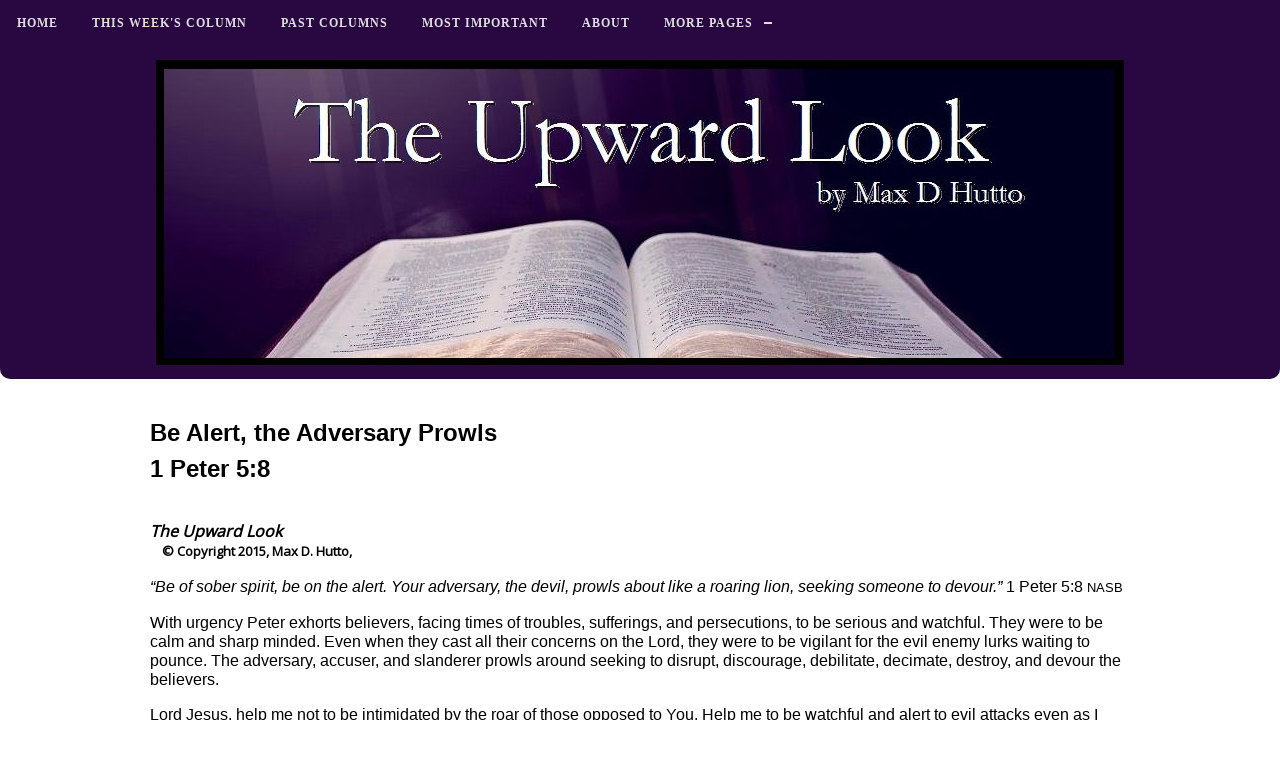

--- FILE ---
content_type: text/html
request_url: https://upwardlook.org/tul/1peter5-8.html
body_size: 10354
content:
<!DOCTYPE html>
<html lang="en">
<!-- #BeginTemplate "../dwt/tul-16.dwt" -->

<meta charset="UTF-8">
<meta name="viewport" content="width=device-width, initial-scale=1">
<head>
<!-- #BeginEditable "doctitle" -->



<title>The Upward Look - 1 Peter 5:8 - by Max D Hutto </title>



<style type="text/css">
</style>
<!-- #EndEditable -->
<link rel="icon" type="image/x-icon" href="../images-site/tul-icon.jpg">
<!-- #BeginEditable "description" -->
<meta name="description" content="The Upward Look is a short devotional article with commentary about a verse from the Bible, God's Holy Word!  This weekly column is written by Max D. Hutto, a Baptist Minister." />
<meta name="keywords" content="Bible, devotional, commentary, Bible devotional, Bible commentary, devotional article, Max Hutto, The Upward Look, Upward Look," />
<!-- #EndEditable -->
<meta content="en-us" http-equiv="Content-Language" />
<meta content="General" name="rating" />
<meta content="no" http-equiv="imagetoolbar" />
<!-- main css -->
<link href="../styles/site.css" rel="stylesheet" type="text/css" />
<!--Google fonts css-->
<link href="https://fonts.googleapis.com/css?family=Open+Sans|Roboto&display=swap" rel="stylesheet" type="text/css" /> 
<!-- media queries css -->
<link href="../styles/media-queries.css" rel="stylesheet" type="text/css" />
<!-- css3-mediaqueries.js for IE less than 9 --><!--[if lt IE 9]>
<script src="https://css3-mediaqueries-js.googlecode.com/svn/trunk/css3-mediaqueries.js">

</script>
<![endif]-->
<!--Top Navigation menu css-->
<link href="../styles/menu.css" rel="stylesheet" />
<script src="https://code.jquery.com/jquery-latest.min.js" type="text/javascript"></script>
<script src="../js/menu.js" type="text/javascript"></script>
<style type="text/css">
</style>
</head>

<body>

<!-- Page Container begins here -->

	<!-- Top Navigation begins here -->
	<div class="n19-top">
	<div id="cssmenu" class="align-center">
		<ul>
			<li><a href="../index.html" title="Home">Home</a></li>
			<li><a href="../tul/tul.html" title="This Week's Column">This Week's Column</a></li>
			<li><a href="../tul/tul2.html" title="Past Columns">Past Columns</a></li>
			<li><a href="../important.html" title="The Most Important Page">Most Important</a></li>
			<li><a href="../about.html" title="About Max Hutto">About</a></li>


			<li class="has-sub"><a href="#">More Pages</a>
				<ul>
				<li><a href="http://www.tulmax.com/max/" title="Max's Notes">Max's Notes</a></li>
				<li><a href="http://www.tulmax.com/max/greatest.html" title="The Greatest Thing to Ever Happen to Me">The Greatest</a></li>
				<li><a href="http://www.jesus.upwardlook.org/" title="Do you know Jesus?">Jesus</a></li>
				<li><a href="http://www.heaven.upwardlook.org/" title="In your personal opinion, what do you understand it takes for a person to go to heaven? ">Heaven?</a></li>
				<li><a href="http://www.webdesign.tulmax.com/" title="Web Design by Max - Design, Update, and Manage Church, Organization, and Small Business Websites">Web Design by Max</a></li>
				<li><a href="http://www.churchwebsitemax.com/" title="Church Website Max - Does Your Church Need a Website?">Church Website Max</a></li>
				<li><a href="../mdh.html" title="About MDH Ministry">MDH Ministry</a></li>				
				
				
				<li><a href="../links.html" title="Links">Links</a></li>			
				</ul>
		</li>
	
		</ul>
	</div>
	</div>
	<!-- Top Navigation ends here -->
<a name="top"></a>
<div id="outerWrapper">
	<!-- Masthead begins here -->
	<div id="header" class="ctr">
		
		<a href="http://www.upwardlook.org/">
		
		<img alt="The Upward Look by Max D Hutto" src="../images-site/tul-banner7.jpg" class="scalable" /></a>
	
	</div>
	<!-- Masthead ends here -->
	
	<!-- Content Container begins here -->
	<div id="content" >
		<!-- Main Content begins here -->
	
<!-- IMPORTANT   IMPORTANT

	 YOU MUST USE  

	<div class="n19-content1 n19-content1-textbox n19-center"> </div>  
	AND/OR	
	<div class="n19-content1 n19-content1-textbox"> </div>  
	AND/OR	
	<div class="n19-content2" > <div class="n19-content2-textbox" >  </div></div> 

	In the editable "content" section.  
	This moves the text to a center box and with text justified left or center.	
	IMPORTANT   IMPORTANT
	
	USE THE  site-2.dwt  when using both n19-content1 AND n19-content2  div.
   site-2.dwt moves the <div class . . .  into the Editable content region, which allows the div content2 to go all the way to the margin of the page.

	IMPORTANT   IMPORTANT
 --> 
 	<div class="n19-content1 n19-content1-textbox">
		<!-- #BeginEditable "content" -->

	
			<p>
			<span class="tul-title">

<!-- insert TITLE below XXXXXXXXXXXXXXXXXXXXXXXXXX --> 


Be Alert, the Adversary Prowls





<!-- insert TITLE above XXXXXXXXXXXXXXXXXXXXXXXXXX --> 

			<br />

<!-- insert SCRIPTURE REFERENCE below XXXXXXXXXXXXXXXXXXXXXXXXXX --> 




1 Peter 5:8 



<!-- insert SCRIPTURE REFERENCE above XXXXXXXXXXXXXXXXXXXXXXXXXX -->

			</span>
			</p>
			
			<p>&nbsp;
			<br />
			<a href="http://www.upwardlook.org/">
			<span class="tul-column-name2">	
				The Upward Look
				</span>
				</a>
			<br />
			<span class="tul-copyright-2">
				&nbsp;&nbsp;&nbsp; &copy; Copyright 2015, Max D. Hutto,
				 </span>
			</p>
			
			<p>
			<span class="tul-scripture">


<!-- insert SCRIPTURE VERSE below XXXXXXXXXXXXXXXXXXXXXXXXXX -->



“Be of sober spirit, be on the alert. Your adversary, the devil, prowls about like a roaring lion, seeking someone to devour.”




<!-- insert SCRIPTURE VERSE above XXXXXXXXXXXXXXXXXXXXXXXXXX -->
 

			</span>

			<span class="tul-scripture-ref">



<!-- insert REFERENCE below YYYYYYYYYYYYYYYYYYYYYYYYYY -->




1 Peter 5:8 



<!-- insert REFERENCE above XXXXXXXXXXXXXXXXXXXXXXXXXX -->


			</span>
			<span class="tul-scripture-translation">

<!-- insert TRANSLATION below YYYYYYYYYYYYYYYYYYYYYYYYYY -->



NASB




<!-- insert TRANSLATION above XXXXXXXXXXXXXXXXXXXXXXXXXX -->

			</span> 
			</p>
			
			<p>
			<span class="tul-devotional">

<!-- insert COMMENTARY below YYYYYYYYYYYYYYYYYYYYYYYYYY -->




With urgency Peter exhorts believers, facing times of troubles, sufferings, and  persecutions, to be serious and watchful. They were to be calm and sharp minded. Even when they cast all their concerns on the Lord, they were to be vigilant for the evil enemy lurks waiting to pounce.  The adversary, accuser, and slanderer prowls around seeking to disrupt, discourage, debilitate, decimate, destroy, and devour the believers. 




<!-- insert COMMENTARY above XXXXXXXXXXXXXXXXXXXXXXXXXX -->

 			</span>
			</p>

			<p>
			<span class="tul-devotional"><!-- insert PRAYER below YYYYYYYYYYYYYYYYYYYYYYYYYY -->





Lord Jesus, help me not to be intimidated by the roar of those opposed to You.  Help me to be watchful and alert to evil attacks even as I trust in the protection, care, and guidance of Your Mighty Hand.




<!-- insert PRAYER above XXXXXXXXXXXXXXXXXXXXXXXXXX -->

			</span>
			</p>
			<p>&nbsp;</p>
			<p>&nbsp;
			<span class="tul-xx-small-font">

<!-- insert DATE below YYYYYYYYYYYYYYYYYYYYYYYYYY-->


June 12, 2015   
 


<!-- insert DATE above XXXXXXXXXXXXXXXXXXXXXXXXXX --> 

			</span>
			</p>
	
			




		
		<!-- #EndEditable -->
	
		<hr />

			<h2>
					<a href="../weekly-list.html">Email List:&nbsp;&nbsp; This Week's Article!</a>
			</h2>
					
		<p>						
		<br />
					<a href="../weekly-list.html">Would you like to receive 
				this weekly devotional article via email?
				<br />Click here to join the weekly email list.</a>
		<br />
		</p>

		<hr />						
		<p><span  class="xx-small-font">
						
<strong>* Bible Copyright Credits </strong><br />
<br /><b>NASB </b>© The Bible quotes marked NASB are from the New American Standard Bible, <br />
&nbsp; © Copyright 1960, 1962, 1963, 1968, 1971, 1972, 1973, 1975, 1977, 1995 by The Lockman Foundation, La Habra, CA. (used with permission)
<br />
<br /><b>CSB</b> © The Bible quotes marked CSB are from the Christian Standard Bible, <br />
&nbsp; © Copyright 2017 by Holman Bible Publishers (used with permission).
<br />
<br /><b>HCSB</b> © The Bible quotes marked HCSB are from the Holman Christian Standard Bible, <br />
&nbsp; © Copyright 2000 by Holman Bible Publishers (used with permission).
<br />
<br /><b>NIV</b> © The Bible quotes marked NIV are from the New International Version, <br />
&nbsp; © Copyright 1973, 1978, 1984, by The International Bible Society. (used with permission)
<br>
<br><b>ESV</b> © The Bible quotes marked ESV are from the English Standard 
		Version, <br />
&nbsp; © Copyright 2001, 2016, by Crossway Bibles, a publishing ministry 
		of Good News Publishers. (used with permission)  
<br />
<br /><b>KJV </b>The Bible quotes marked KJV are from the King James Version of the Bible and are in the Public Domain. <br />
&nbsp;
		</span></p>

			<hr />
			</div>



			<p class="textjustright">
				<a href="#top">Back to Top</a>
			</p>
			
		<!-- Main Content ends here -->
	
	
	
		<!-- Do NOT Delete or your footer will not fall below your content area -->
		<br class="clearFloat" />
		<br />
	</div>
	<!-- Content Container ends here -->
	<!-- Footer begins here -->
	<div id="footer">
		<p>
<!--  Automatically Configured Copyright notice  script  -->
	<script type="text/javascript">
<!--
function y2k(number) { return (number < 1000) ? number + 1900 : number; }
var today = new Date();
var year = y2k(today.getYear());
document.write('Copyright &copy; 1997 - '+year+'  ');
//-->
</script>		
				
		&nbsp;&nbsp; Max D. Hutto, The Upward Look&nbsp; -&nbsp; All Rights Reserved.<br />
		-
		<a href="http://www.upwardlook.org/">www.upwardlook.org</a>
		&nbsp;-&nbsp; Minden, Louisiana, USA&nbsp; -</p>

		<p>&nbsp;</p>
		<p class="smltxt"><a href="http://www.churchwebsitemax.com">Church 
		Website Max</a>&nbsp; -&nbsp; Max D Hutto&nbsp; -&nbsp; <a href="http://www.upwardlook.org">
		Upward Look</a> </p>

	</div>
	<!-- Footer ends here -->
</div>
<!-- Page Container ends here -->

</body>

<!-- #EndTemplate -->

</html>


--- FILE ---
content_type: text/css
request_url: https://upwardlook.org/styles/site.css
body_size: 13537
content:
/* =========================================================
 This rule resets a core set of elements so that they will appear consistent across browsers. Without this rule, content styled with an h1 tag, for example, 
 would appear in different places in Firefox and Internet Explorer because each browser has a different top margin default value. By resetting these values to 0, 
 the elements will initially be rendered in an identical fashion and their properties can be easily defined by the designer in any subsequent rule. 
 ==========================================================*/
html, body, div, span, applet, object, iframe, h1, h2, h3, h4, h5, h6 {
	margin: 0px;
	padding: 0px;
	border: 0px;
	outline: 0px;
	font-size: 100%;
}

a {
   outline: 0;
}
/* ======================================================
 The body is the outermost layout component and contains the visible page content. Setting properties for the body element will help to create consistent styling of 
 the page content and more manageable CSS. Besides using the body element to set global properties, it is common to use the body element to set the background color of the 
 page and create a centered container for the page content to display. 
 =======================================================*/
body {
	text-align: center; /* Centers the page content container in IE 5 browsers. */;
	padding: 0px 0px 0px 0px;
	background-color: #FFFFFF;  /* Original -	background-color: #CCCCCC;	color: #2d2e2e;  background-image: url('../images-site/gray-2.png');  */;
	line-height: 1.2em;
	font-size: 1em;
	color: #000000;
	font-family: 'Open Sans', 'Arial', 'Helvetica', sans-serif;
	margin: 0px 0px 0px 0px;
}
body img {
	border: 0px;
	text-decoration: none;
	max-width: 100%;
	height: auto;
	width: auto\9; /* ie8 */
}
/* =====================================
Commonly used to style page titles. 
========================================*/
h1, h2, h3, h4, h5 {
	margin: 5px 0px 5px 10px;
	font-family: 'Roboto', sans-serif;
}
h1 {
	font-size: 2.0em;
	line-height: 2.0em;
}
h2 {
	font-size: 1.7em;
	line-height: 1.5em;

}
h3 {
	font-size: 1.3em;
}
h4 {
	font-size: 1.1em;
}
/*================================
Link Styles unless specified separately
=================================*/
a, a:link {
	color: #132855;
	font-weight: bold;
	text-decoration: none;
}
a:visited {
	color: #132855;
	font-weight: bold;
	text-decoration: none;
}
a:hover {
	color: #2170bd;
	text-decoration: underline;
}
a:focus {
	color: #2170bd;
}
a:active {
	color: #2170bd;
}
/* ======================================
 This is a container for the page content. It is common to use the container to constrain the width of the page content and allow for browser 
chrome to avoid the need for horizontal scrolling. For fixed layouts you may specify a container width and use auto for the left and right margin to 
center the container on the page. IE 5 browser require the use of text-align: center defined by the body element to center the container. For liquid layouts 
you may simply set the left and right margins to center the container on the page.
========================================== */
#outerWrapper {
	background-color: #fff;
	width: 100%;
	max-width: 2000px;  /* My origianl 1500pz   */;
	text-align: left; /* Redefines the text alignment defined by the body element. */;
	margin: 0px auto;
	border: 0px #000000 solid;  /* Origianl border 1px.  All 3 box shadow 0 0 20px - This original elements create a box around the the outerWrapper  */;
	border-radius: 10px;
	-webkit-border-radius: 10px;
	-moz-border-radius: 10px;
	-moz-box-shadow: 0 0 0px #453823;
	-webkit-box-shadow: 0 0 0px #453823;
	box-shadow: 0 0 0px #453823;
}
/*===================================
Masthaead Styles
====================================*/
#outerWrapper #header {
	background-color: #290841;
	padding: 60px 10px 10px 10px;
	font-weight: bold;
	border-radius: 10px 10px 10px 10px;
	-webkit-border-radius: 10px 10px 10px 10px;
	-moz-border-radius: 10px 10px 10px 10px;
}
.site-name {
	font-size: 4em;
	text-align: center;
	font-family: Federo, "Segoe UI", Optima, Helvetica, Arial, sans-serif;
	color: #FFFFFF;
	font-weight: bold;
}
.site-name-s {
	font-size: 1em;
	text-align: center;
	font-family: Federo, "Segoe UI", Optima, Helvetica, Arial, sans-serif;
	color: #FFFFFF;
	font-weight: bold;
}
.tagline {
	font-size: 1.5em;
	font-weight: bold;
	font-style: italic;
	color: #FFFFFF;
	font-family: "Calibri Light", Calibri, Arial, Helvetica, sans-serif;
}
/* ==========================
 Contains the main page content. When using a mutliple column layout the margins will be set to account for the floated columns' width, margins, and padding.  - removed  #outerWrapper 
 ============================*/
#contentWrapper #content {
	padding: 0px 0px 0px 0px;
	margin: 0px 0px 0px 0px;	
 /* origianl  padding: 10px 20px 10px 20px;  Remove these allows the divsions go all the way to the edge  */;
	
}
/* ===============================================
Using floated elements and a clear float class is a common method to accomplish multiple column tableless layouts. If floated elements are used without being 
cleared the elements following will wrap around the floated element. This class should be applied to an element after the last floated element and before the 
close of the container with floated elements. 
==================================================*/
.clearFloat {
	display: block;
	clear: left;
}
/*=================================================
Footer Styles 
==================================================*/
#outerWrapper #footer {
	background-color: #290841;
	padding: 10px 10px 10px 10px;
	border-radius: 8px 8px 8px 8px;
	-webkit-border-radius: 8px 8px 8px 8px;
	-moz-border-radius: 8px 8px 8px 8px;
	color: #ffffff;
}
#outerWrapper #footer p {
	margin-top: 0px;
	margin-bottom: 0px;
	text-align: center;
	font-size: .85em;
}
#outerWrapper #footer a:link {
	color: #ffffff;
}
#outerWrapper #footer a:visited {
	color: #CCCCCC;
}
#outerWrapper #footer a:hover, #outerWrapper #footer a:focus {
	color: #FFFFFF;
}
#outerWrapper #footer a:active {
	color: #999999;
}
#outerWrapper #footer-sch {
	background-color: #000000;
	padding: 1px 5px 1px 10px;
	border-radius: 8px 8px 0px 0px;
	-webkit-border-radius: 0px 0px 8px 8px;
	-moz-border-radius: 0px 0px 8px 8px;
	color: #ffffff;
	font-family: Verdana, Arial, Helvetica, sans-serif;
	font-size: 0.7em;
}
/*============================================
Floating images left, right or centered on page
=============================================*/
.imglft {
	padding: 5px 10px 5px 0px;
	float: left;
}
.imgrgt {
	padding: 5px 0px 5px 10px;
	float: right;
}
.imgctr {
	display: block;
	margin: 0px auto;
}

/*Make Image Scalable - Assign this class to any image to make it scale with the browser window size*/
img.scalable {
	max-width: 100%;
	height: auto;
}
/*=====================================
Misc Typographic styles
======================================*/
.ctr {
	text-align: center;
}
.smltxt {
	font-size: small;
}
.textjustright {
	text-align: right;
}
.textjustleft {
	text-align: left;
}
/*=============
form styles 
==============*/
form fieldset {
	padding: 1em;
	font: 80%/1 sans-serif;
	border: 2px solid #000000;
	width: auto;
	border-radius: 8px;
	-webkit-border-radius: 8px;
	-moz-border-radius: 8px;
	box-shadow: 3px 3px 6px #dddddd;
	-moz-box-shadow: 3px 3px 6px #dddddd;
	-webkit-box-shadow: 3px 3px 6px #dddddd;
}
form fieldset label {
	width: 15%;
	margin-right: 0.5em;
	padding-top: 0.2em;
	text-align: right;
	font-weight: bold;
}
form fieldset legend {
	padding: 0.2em 0.5em;
	color: #000000;
	font-size: 90%;
	text-align: right;
	font-variant: small-caps;
}
.cf {
	border: 1px #353c48 solid;
	background-image: url('../images-site/narrowline-gray.jpg');
	background-repeat: repeat;
}
.button {
	font: normal 90% Verdana, serif;
	height: 22px;
	border: 1px solid #CDBB99;
	background-color: #000000;
	color: #ffffff;
	border-radius: 6px;
	-webkit-border-radius: 6px;
	-moz-border-radius: 6px;
}
input:focus {
	border: 2px solid #993300;
}
.schedule-text-menu {
	font-family: "Calibri Light", Calibri, Arial, Helvetica, sans-serif;
	font-size: 0.7em;
	color: #FFFFFF;
}
/*=============
Video - YouTube - Vimeo - scalable  
==============*/
.video-container {
	position:relative;
	padding-bottom:56.25%;
	padding-top:30px;
	height:0;
	overflow:hidden;
}
.video-container iframe, .video-container object, .video-container embed {
	position:absolute;
	top:0;
	left:0;
	width:100%;
	height:100%;
}
/*=============
Video -  code to place in the web page - <div class="video-container"><iframe.......></iframe></div>  
==============*/
/*=============
New 2019 Content divsions    
==============*/
.n19-top {
	position:fixed;
	width:100%;z-index:1
}
.n19-content1 {
	background-color: #FFFFFF;
}
.n19-content1-textbox {
	padding: 10px;
	margin: 10px;
	max-width: 980px;
	margin-left: auto;
	margin-right: auto;
}
/*=============
	n19-content1 the white background.  n19-content2 the dark background.  Can use the same color as the header and footer background
==============*/
.n19-content2 {
	background-color: #102349;
	border-radius: 10px 10px 10px 10px;
	-webkit-border-radius: 10px 10px 10px 10px;
	-moz-border-radius: 10px 10px 10px 10px;

}
.n19-content2-textbox {
	padding: 10px;
	margin: 10px;
	max-width: 980px;
	background-color: #102349;
	color: #FFFFFF;
	margin-left: auto;
	margin-right: auto;
	text-decoration-color: white;
}

.n19-center{
	text-align:center;
}

p-white {
	color: #FFFFFF;
}


/*=============
End of New 2019 Content divsions    
==============*/

/*=============
My Link button with border, hover with color change and drop shadow - listed under button Class     8-2020  
==============*/
.mylinkbutton2 {
  background-color: white; 
  color: black; 
  border: 2px solid #008CBA;
  padding: 16px 32px;
  text-align: center;
  text-decoration: none;
  display: inline-block;
  font-size: 16px;
  font-weight: bold;
  margin: 4px 2px;
}
.mylinkbutton2:hover {
	background-color: #000080;
	color: white;
	box-shadow: 0 12px 16px 0 rgba(0,0,0,0.24), 0 17px 50px 0 rgba(0,0,0,0.19);
	cursor: pointer;
}
/*=============
My Immage Link hover drop shadow - listed under Class     8-2020  
==============*/
.myimglink20 {
    border: solid 1px #EFEFEF;
    padding: 3px;
 }
.myimglink20:hover {
	border: solid 1px #CCC;
    box-shadow: 8px 8px 10px #999;
	cursor: pointer;
}
/*=============
My Immage rounded corners - listed under Class     8-2020  
==============*/
.imgroundedcorners {
  border-radius: 10px;
}
/*=============
My Zoom for Immage  - listed under Class     8-2020  
==============*/
.myzoom1 {
  padding: 1px;
  transition: transform .2s;
  margin: 0 auto;
 }
.myzoom1:hover {
  -ms-transform: scale(1.1); /* IE 9 */
  -webkit-transform: scale(1.1); /* Safari 3-8 */
  transform: scale(1.1); 
}
/*=====================================
Misc Typographic styles
======================================*/
.ctr {
	text-align: center;
}
.smltxt {
	font-size: small;
}
.xx-small-font {
	font-size: xx-small;
	line-height: 100%;
}
/*=====================================
TUL body styles
======================================*/
.tul-xx-small-font {
	font-size: xx-small;
	line-height: 90%;
}
.tul-title {
	font-family: Arial, Helvetica, sans-serif;
	font-size: x-large;
	font-weight: bold;
	text-align: center;
	line-height: 150%;
}
.tul-column-name2 {
	font-size: medium;
	color: #000000;
	font-weight: bold;
	font-style: italic;
}
.tul-column-name {
	font-size: medium;
}
.tul-copyright-2 {
	font-size: small;
	font-weight: bold;
}
.tul-scripture {
	font-family: Verdana, Arial, Helvetica, sans-serif;
	font-size: medium;
	font-style: italic;
}
.tul-scripture-ref {
	font-family: Verdana, Arial, Helvetica, sans-serif;
	font-size: medium;
}
.tul-scripture-translation {
	font-family: Verdana, Arial, Helvetica, sans-serif;
	font-size: small;
}
.tul-devotional {
	font-family: Verdana, Arial, Helvetica, sans-serif;
	font-size: medium;
}
/*=====================================
TUL -- OLD Site body styles  - remove the following section after site redo is finished
======================================*/
.title {
	font-family: Arial, Helvetica, sans-serif;
	font-size: x-large;
	font-weight: bold;
	text-align: center;
	line-height: 150%;
}
.column-name2 {
	font-size: medium;
	color: #000000;
	font-weight: bold;
	font-style: italic;
}
.column-name {
	font-size: medium;
}
.copyright-2 {
	font-size: small;
	font-weight: bold;
}
.scripture {
	font-family: Verdana, Arial, Helvetica, sans-serif;
	font-size: medium;
	font-style: italic;
}
.scripture-ref {
	font-family: Verdana, Arial, Helvetica, sans-serif;
	font-size: medium;
}
.scripture-translation {
	font-family: Verdana, Arial, Helvetica, sans-serif;
	font-size: small;
}
.devotional {
	font-family: Verdana, Arial, Helvetica, sans-serif;
	font-size: medium;
}
/*=====================================
TUL -- OLD Site body styles  - remove 
======================================*/




--- FILE ---
content_type: text/css
request_url: https://upwardlook.org/styles/media-queries.css
body_size: 1038
content:
/**********************************************
smaller than 980
***********************************************/
@media screen and (max-width: 980px) {
#outerWrapper {
	width: 100%;
}
#content {
	width: auto;
	padding: 1;
}
}

/****   ORIGINAL  - modified 6/2019
   outerWrapper  
	width: 95%;

  content 
	width: auto;
	padding: 3% 4%;
****/


/**********************************************
smaller than 650
***********************************************/

@media screen and (max-width: 650px) {
#header {
	height: auto;
}
#content {
	width: auto;
	float: none;
	margin: 20px 0;
}
}

/*********************************************
smaller than 560
**********************************************/
@media screen and (max-width: 480px) {
html {
	-webkit-text-size-adjust: none;
}

#content {
	width: auto;
	float: none;
	margin: 0;
	height: 100%;
}
#content h1 {
	font-size: 140%;
	margin: 0px;
	text-align: left;
}
input[type=text], select, textarea {
	width: 100%;
}

}
